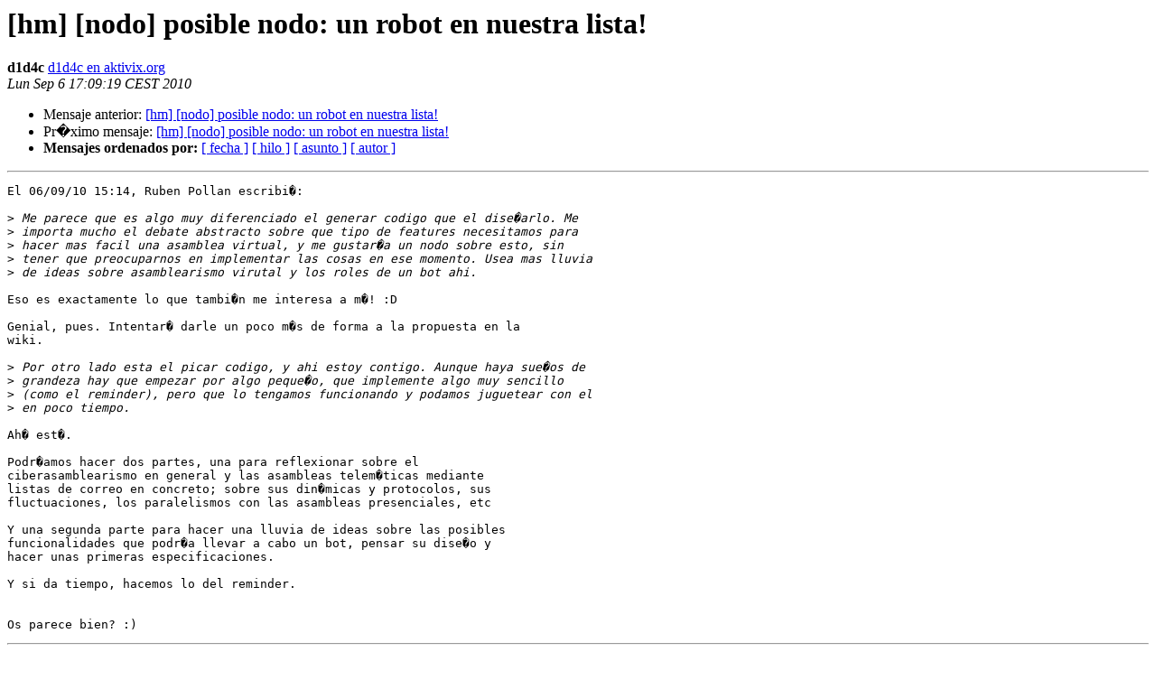

--- FILE ---
content_type: text/html; charset=utf-8
request_url: https://listas.sindominio.net/pipermail/hackmeeting/2010-September/031513.html
body_size: 1513
content:
<!DOCTYPE HTML PUBLIC "-//W3C//DTD HTML 3.2//EN">
<HTML>
 <HEAD>
   <TITLE> [hm] [nodo] posible nodo: un robot en nuestra lista!
   </TITLE>
   <LINK REL="Index" HREF="index.html" >
   <LINK REL="made" HREF="mailto:hackmeeting%40listas.sindominio.net?Subject=Re%3A%20%5Bhm%5D%20%5Bnodo%5D%20posible%20nodo%3A%20un%20robot%20en%20nuestra%20lista%21&In-Reply-To=%3C4C85041F.40103%40aktivix.org%3E">
   <META NAME="robots" CONTENT="index,nofollow">
   <META http-equiv="Content-Type" content="text/html; charset=iso-8859-1">
   <LINK REL="Previous"  HREF="031512.html">
   <LINK REL="Next"  HREF="031516.html">
 </HEAD>
 <BODY BGCOLOR="#ffffff">
   <H1>[hm] [nodo] posible nodo: un robot en nuestra lista! </H1>
    <B>d1d4c</B> 
    <A HREF="mailto:hackmeeting%40listas.sindominio.net?Subject=Re%3A%20%5Bhm%5D%20%5Bnodo%5D%20posible%20nodo%3A%20un%20robot%20en%20nuestra%20lista%21&In-Reply-To=%3C4C85041F.40103%40aktivix.org%3E"
       TITLE="[hm] [nodo] posible nodo: un robot en nuestra lista!">d1d4c en aktivix.org
       </A><BR>
    <I>Lun Sep  6 17:09:19 CEST 2010</I>
    <P><UL>
        <LI>Mensaje anterior: <A HREF="031512.html">[hm] [nodo] posible nodo: un robot en nuestra lista!
</A></li>
        <LI>Pr�ximo mensaje: <A HREF="031516.html">[hm] [nodo] posible nodo: un robot en nuestra lista!
</A></li>
         <LI> <B>Mensajes ordenados por:</B> 
              <a href="date.html#31513">[ fecha ]</a>
              <a href="thread.html#31513">[ hilo ]</a>
              <a href="subject.html#31513">[ asunto ]</a>
              <a href="author.html#31513">[ autor ]</a>
         </LI>
       </UL>
    <HR>  
<!--beginarticle-->
<PRE>El 06/09/10 15:14, Ruben Pollan escribi�:

&gt;<i> Me parece que es algo muy diferenciado el generar codigo que el dise�arlo. Me
</I>&gt;<i> importa mucho el debate abstracto sobre que tipo de features necesitamos para
</I>&gt;<i> hacer mas facil una asamblea virtual, y me gustar�a un nodo sobre esto, sin
</I>&gt;<i> tener que preocuparnos en implementar las cosas en ese momento. Usea mas lluvia
</I>&gt;<i> de ideas sobre asamblearismo virutal y los roles de un bot ahi.
</I>
Eso es exactamente lo que tambi�n me interesa a m�! :D

Genial, pues. Intentar� darle un poco m�s de forma a la propuesta en la 
wiki.

&gt;<i> Por otro lado esta el picar codigo, y ahi estoy contigo. Aunque haya sue�os de
</I>&gt;<i> grandeza hay que empezar por algo peque�o, que implemente algo muy sencillo
</I>&gt;<i> (como el reminder), pero que lo tengamos funcionando y podamos juguetear con el
</I>&gt;<i> en poco tiempo.
</I>
Ah� est�.

Podr�amos hacer dos partes, una para reflexionar sobre el 
ciberasamblearismo en general y las asambleas telem�ticas mediante 
listas de correo en concreto; sobre sus din�micas y protocolos, sus 
fluctuaciones, los paralelismos con las asambleas presenciales, etc

Y una segunda parte para hacer una lluvia de ideas sobre las posibles 
funcionalidades que podr�a llevar a cabo un bot, pensar su dise�o y 
hacer unas primeras especificaciones.

Y si da tiempo, hacemos lo del reminder.


Os parece bien? :)
</PRE>



<!--endarticle-->
    <HR>
    <P><UL>
        <!--threads-->
	<LI>Mensaje anterior: <A HREF="031512.html">[hm] [nodo] posible nodo: un robot en nuestra lista!
</A></li>
	<LI>Pr�ximo mensaje: <A HREF="031516.html">[hm] [nodo] posible nodo: un robot en nuestra lista!
</A></li>
         <LI> <B>Mensajes ordenados por:</B> 
              <a href="date.html#31513">[ fecha ]</a>
              <a href="thread.html#31513">[ hilo ]</a>
              <a href="subject.html#31513">[ asunto ]</a>
              <a href="author.html#31513">[ autor ]</a>
         </LI>
       </UL>

<hr>
<a href="https://listas.sindominio.net/mailman/listinfo/hackmeeting">M�s informaci�n sobre la lista de distribuci�n HackMeeting </a><br>
</body></html>
